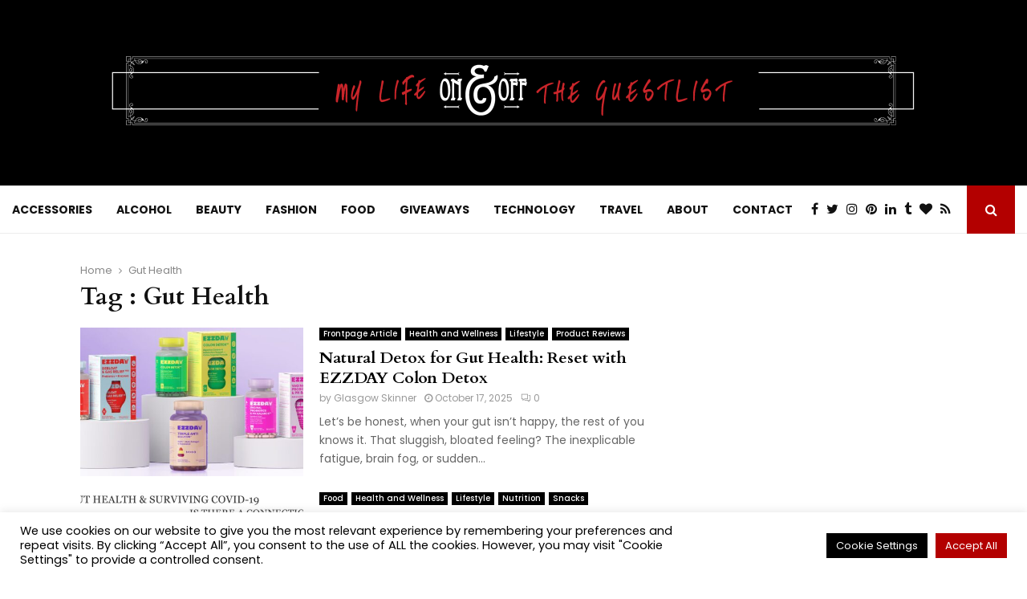

--- FILE ---
content_type: text/html; charset=utf-8
request_url: https://www.google.com/recaptcha/api2/aframe
body_size: 266
content:
<!DOCTYPE HTML><html><head><meta http-equiv="content-type" content="text/html; charset=UTF-8"></head><body><script nonce="ZtpS-YnkghQzwyIubULgnw">/** Anti-fraud and anti-abuse applications only. See google.com/recaptcha */ try{var clients={'sodar':'https://pagead2.googlesyndication.com/pagead/sodar?'};window.addEventListener("message",function(a){try{if(a.source===window.parent){var b=JSON.parse(a.data);var c=clients[b['id']];if(c){var d=document.createElement('img');d.src=c+b['params']+'&rc='+(localStorage.getItem("rc::a")?sessionStorage.getItem("rc::b"):"");window.document.body.appendChild(d);sessionStorage.setItem("rc::e",parseInt(sessionStorage.getItem("rc::e")||0)+1);localStorage.setItem("rc::h",'1768969101781');}}}catch(b){}});window.parent.postMessage("_grecaptcha_ready", "*");}catch(b){}</script></body></html>

--- FILE ---
content_type: application/javascript; charset=utf-8
request_url: https://fundingchoicesmessages.google.com/f/AGSKWxUdXeNW0IdGnsnC1cr8-gvERNNW6H-BTyhjgwkjDBGDDKFYexF4_oSoSDGXzudC0-e5SxJhibaqYgRlTg59R6NS2BgCaPHjqfMVQHf3Js9u1nuuRBeUAKCPmj5lzJf0B2vYxO2WggRA4TAzm-Dc5xNe7xE2RsOWTy4bbUUQvRprvvnvap7Lm3xGKmKx/_/delay-ad./rollad.-ad-hrule./adchoicesv4./adspa.
body_size: -1289
content:
window['7e12845e-8a0d-473d-900c-4ebc3fd8cc9e'] = true;